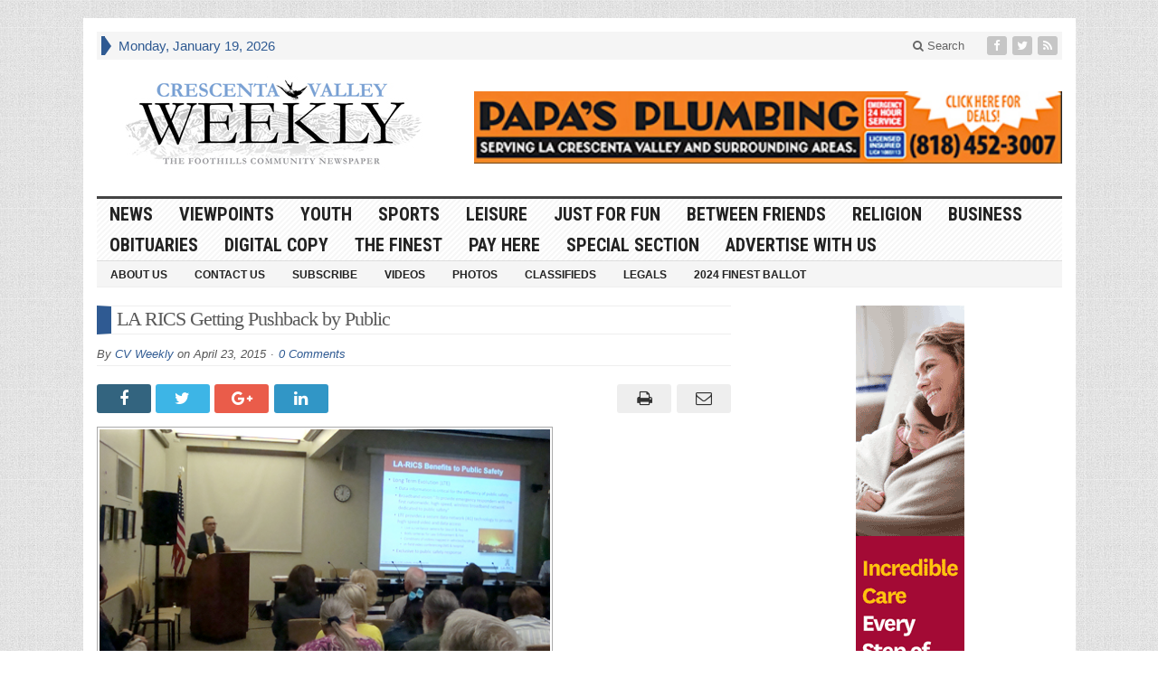

--- FILE ---
content_type: application/javascript; charset=UTF-8
request_url: https://crescentavalleyweekly.disqus.com/count-data.js?1=64919%20https%3A%2F%2Fwww.crescentavalleyweekly.com%2F%3Fp%3D64919
body_size: 288
content:
var DISQUSWIDGETS;

if (typeof DISQUSWIDGETS != 'undefined') {
    DISQUSWIDGETS.displayCount({"text":{"and":"and","comments":{"zero":"0 Comments","multiple":"{num} Comments","one":"1 Comment"}},"counts":[{"id":"64919 https:\/\/www.crescentavalleyweekly.com\/?p=64919","comments":0}]});
}